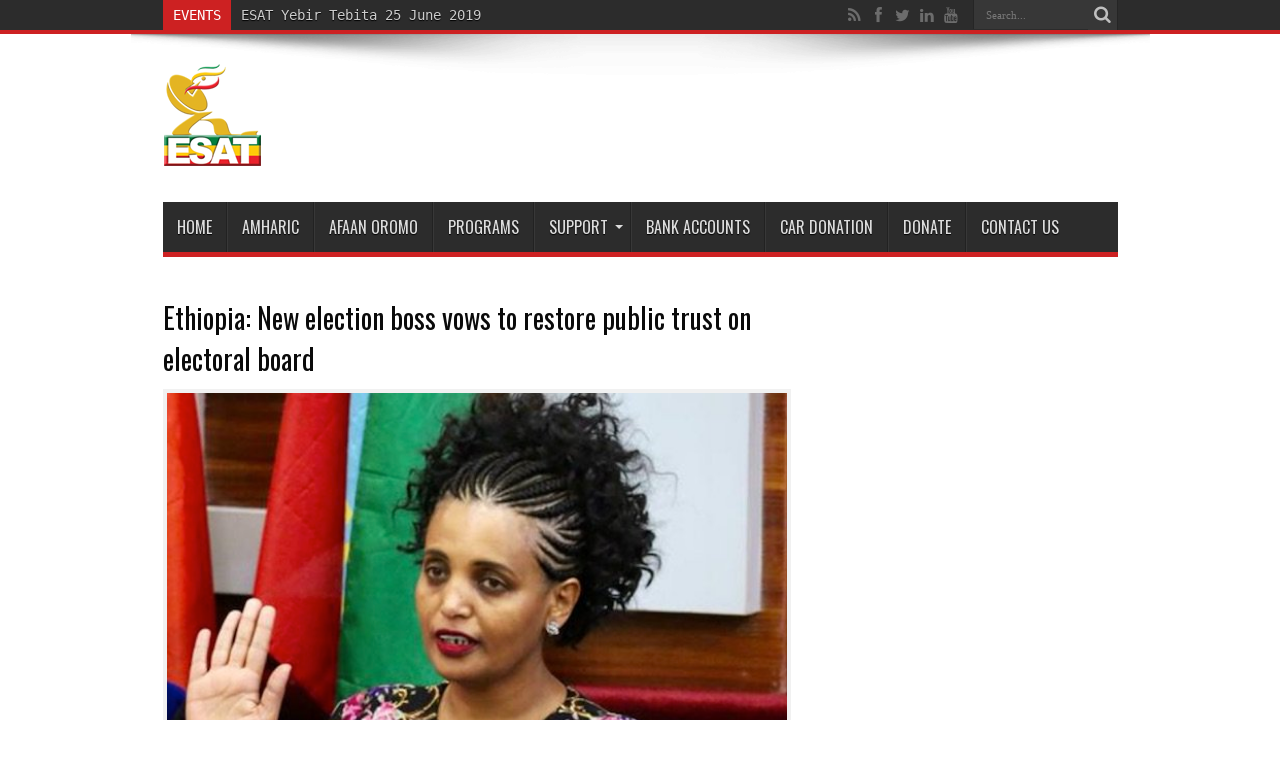

--- FILE ---
content_type: text/html; charset=utf-8
request_url: https://www.google.com/recaptcha/api2/aframe
body_size: 268
content:
<!DOCTYPE HTML><html><head><meta http-equiv="content-type" content="text/html; charset=UTF-8"></head><body><script nonce="2CBIE_S3P95hvUy2w0ZyWw">/** Anti-fraud and anti-abuse applications only. See google.com/recaptcha */ try{var clients={'sodar':'https://pagead2.googlesyndication.com/pagead/sodar?'};window.addEventListener("message",function(a){try{if(a.source===window.parent){var b=JSON.parse(a.data);var c=clients[b['id']];if(c){var d=document.createElement('img');d.src=c+b['params']+'&rc='+(localStorage.getItem("rc::a")?sessionStorage.getItem("rc::b"):"");window.document.body.appendChild(d);sessionStorage.setItem("rc::e",parseInt(sessionStorage.getItem("rc::e")||0)+1);localStorage.setItem("rc::h",'1769047574714');}}}catch(b){}});window.parent.postMessage("_grecaptcha_ready", "*");}catch(b){}</script></body></html>